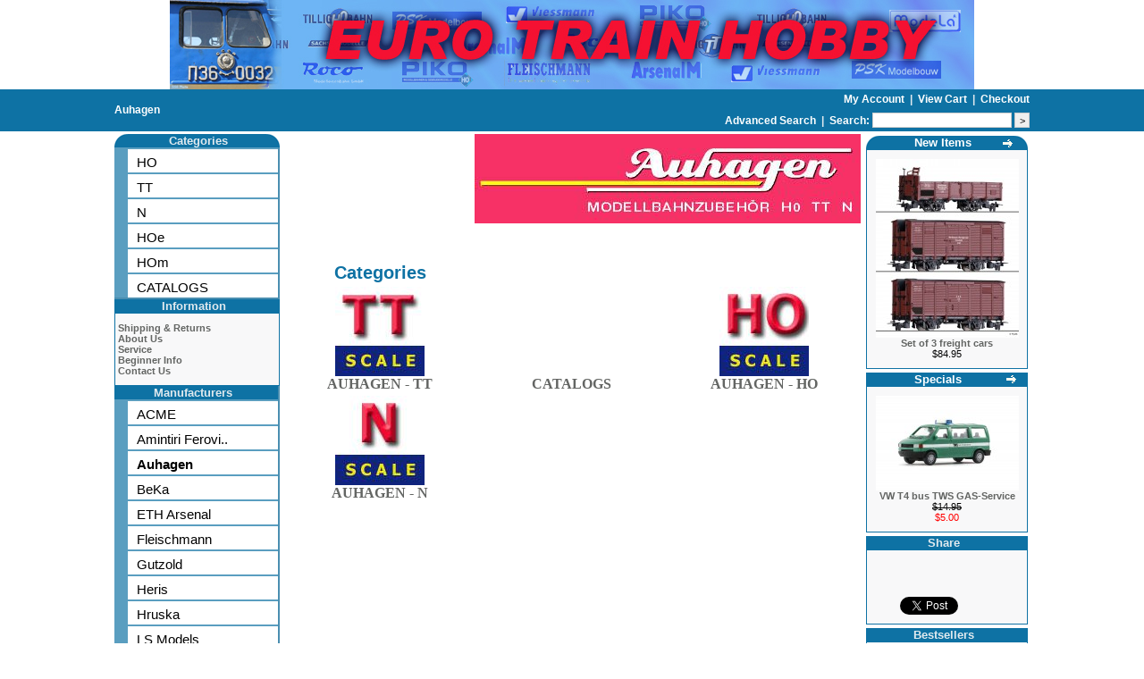

--- FILE ---
content_type: text/html
request_url: https://www.eurotrainhobby.com/auhagen/m1?PHPSESSID=1u2ftcemur5dkd7mg5j9hpc0u1
body_size: 5521
content:
<!DOCTYPE HTML PUBLIC "-//W3C//DTD HTML 4.01 Transitional//EN" "http://www.w3.org/TR/html4/loose.dtd">
<html xmlns:fb="http://ogp.me/ns/fb#" dir="LTR" lang="en">
<head>
<script type="text/javascript">
var _prum = [['id', '53dad3efabe53db36f21b45f'],
                  <span itemprop="price" style="display: none;"></span>
             ['mark', 'firstbyte', (new Date()).getTime()]];
(function() {
    var s = document.getElementsByTagName('script')[0]
      , p = document.createElement('script');
    p.async = 'async';
    p.src = '//rum-static.pingdom.net/prum.min.js';
    s.parentNode.insertBefore(p, s);
})();
</script>
<meta property="og:title" content=" Auhagen"/>
<meta property="og:type" content="website"/>
<meta property="og:url" content="http://www.eurotrainhobby.com/auhagen/m1?PHPSESSID=1u2ftcemur5dkd7mg5j9hpc0u1"/>
<meta property="og:description" content="&lt;h1&gt;Auhagen&lt;h1&gt; model railroad scale trains and accessories"/>
<meta property="fb:app_id" content="333057103417488"/>
<meta property="fb:admins" content="631278618"/>
<meta name="google-site-verification" content="56VfbUjOkOJSVO3DaTZXtnjdGgSbj7ifWZ-CRBcRGkk" />
<meta http-equiv="Content-Language" content="en-us">
<meta http-equiv="Content-Type" content="text/html; charset=utf-8">
<meta name="msvalidate.01" content="DEBFB5039732E6C3F21E8E75CF4A175B" />
<meta name="Description" content="model railroad scale trains and accessories">
<meta name="KeyWords" content="Euro Train Hobby, Roco, Tillig, Roco diesel, Auhagen,Fleischmann, ACME, A.C.M.E., Preiser, Viessmann, Arsenal M, MTB, HERIS, Amintiri Ferovi, TT scale, HO scale, N scale, Roco Minitanks, Minitanks, Roco electric, Roco steam">
<title> Auhagen EuroTrainHobby</title>
<base href="https://www.eurotrainhobby.com/">
<link rel="stylesheet" type="text/css" href="stylesheet.css">
<script type="text/javascript">

  var _gaq = _gaq || [];
  _gaq.push(['_setAccount', 'UA-2069603-1']);

    _gaq.push(['_trackPageview']);

  (function() {
    var ga = document.createElement('script'); ga.type = 'text/javascript'; ga.async = true;
    ga.src = ('https:' == document.location.protocol ? 'https://ssl' : 'http://www') + '.google-analytics.com/ga.js';
    var s = document.getElementsByTagName('script')[0]; s.parentNode.insertBefore(ga, s);
  })();

</script>

<!-- Place this render call where appropriate -->
<script type="text/javascript">
  (function() {
  var po = document.createElement('script'); po.type = 'text/javascript'; po.async = true;
  po.src = 'https://apis.google.com/js/plusone.js';
  var s = document.getElementsByTagName('script')[0]; s.parentNode.insertBefore(po, s);
  })();
</script>

<!-- Google Analytics Social Button Tracking -->
<script type="text/javascript" src="/ga_social_tracking.js"></script>

<!-- Load Twitter JS-API asynchronously -->
<script type="text/javascript">
(function(){
var twitterWidgets = document.createElement('script');
twitterWidgets.type = 'text/javascript';
twitterWidgets.async = true;
twitterWidgets.src = 'https://platform.twitter.com/widgets.js';
// Setup a callback to track once the script loads.
twitterWidgets.onload = _ga.trackTwitter;
document.getElementsByTagName('head')[0].appendChild(twitterWidgets);
})();
</script>

</head>
<body align="center">
<!-- header //-->

<div id="header">
  <div id="mcaffee">
    <!-- START SCANALERT CODE -->
    <a target="_blank" href="https://www.mcafeesecure.com/RatingVerify?ref=www.eurotrainhobby.com">
      <img width="94" height="54" border="0" src="https://images.scanalert.com/meter/www.eurotrainhobby.com/13.gif" oncontextmenu="alert('Copying Prohibited by Law - McAfee Secure is a Trademark of McAfee, Inc.'); return false;">
    </a>
    <!-- END SCANALERT CODE -->
  </div>
  <div id="header_image">
  <div id="image">
    <a href="http://www.eurotrainhobby.com">
      <img src="/images/banner1.jpg" border="0" alt="" width="900" height="100">    </a>
  </div>

  </div>
</div>

<table border="0" align="center" width="100%" cellspacing="0" cellpadding="1">
  <tr>
      <td class="headerNavigation">
<table class="full_table">
  <tr class="headerNavigation">
    <td class="headerNavigation left">
      <span xmlns:v="http://rdf.data-vocabulary.org/#">
      <h1></span><a itemprop="url" href="https://www.eurotrainhobby.com/index.php/manufacturers_id/1/auhagen?PHPSESSID=06r32dpq62mg5n9ja9lnj2uu51" rel="v:url" property="v:title" class="headerNavigation" title="Auhagen">Auhagen</a><h1>      </span>
    </td>
    <td valign="top" class="headerNavigation" style="text-align: right;">
            <a href="https://www.eurotrainhobby.com/account.php?PHPSESSID=06r32dpq62mg5n9ja9lnj2uu51" class="headerNavigation" rel="noindex,nofollow">
      My Account      </a>
      &nbsp;|&nbsp;
      <a href="https://www.eurotrainhobby.com/shopping_cart.php?PHPSESSID=06r32dpq62mg5n9ja9lnj2uu51" class="headerNavigation" rel="noindex,nofollow">
      View Cart            </a>
      &nbsp;|&nbsp;
      <a href="https://www.eurotrainhobby.com/checkout_shipping.php?PHPSESSID=06r32dpq62mg5n9ja9lnj2uu51" class="headerNavigation" rel="noindex,nofollow">
      Checkout      </a>

      <br />
      <div id="spacer">&nbsp;</div>
      <a href="https://www.eurotrainhobby.com/advanced_search.php?PHPSESSID=06r32dpq62mg5n9ja9lnj2uu51" class="headerNavigation" rel="noindex,nofollow">
      <b>Advanced Search</b>
      </a>
      &nbsp;|&nbsp;
      <form id="quick_search" action="https://www.eurotrainhobby.com/advanced_search_result.php" method="get">
      <b>Search: </b><input type="text" name="keywords" id="keywords" size="10" style="height: 13px; border: 1px solid #CCC;">      <input type="submit" value=">" style="height: 17px; width: 17px; padding: 0px; border: 1px solid #CCC;" />
    </form>

    </td>
  </tr>

</table>
    </td>
    </tr>
    </table>
<!-- header_eof //-->

<!-- body //-->
<table class="full_table">
  <tr>
    <td width="185" valign="top">
      <table border="0" width="185" cellspacing="0" cellpadding="0">
        <!-- left_navigation //-->
        <!-- categories //-->
<tr>
<td>
<table border="0" width="100%" cellspacing="0" cellpadding="0">
  <tr>
    <td height="14" class="infoBoxHeading"><img src="/images/infobox/corner_left.gif" border="0" alt="" width="15" height="15"></td>
    <td width="100%" height="14" style="padding: 0px 0px 0px 3px;" class="infoBoxHeading">Categories</td>
    <td height="14" class="infoBoxHeading" nowrap><img src="/images/infobox/corner_right.gif" border="0" alt="" width="15" height="15"></td>
  </tr>
</table>
 <ul class="outer_ul"><li><a class="menu_l" href="https://www.eurotrainhobby.com/ho-scale/c1?PHPSESSID=06r32dpq62mg5n9ja9lnj2uu51">HO</a><a class="menu_l" href="https://www.eurotrainhobby.com/tt-scale/c105?PHPSESSID=06r32dpq62mg5n9ja9lnj2uu51">TT</a><a class="menu_l" href="https://www.eurotrainhobby.com/n-scale/c95?PHPSESSID=06r32dpq62mg5n9ja9lnj2uu51">N</a><a class="menu_l" href="https://www.eurotrainhobby.com/hoe-scale/c89?PHPSESSID=06r32dpq62mg5n9ja9lnj2uu51">HOe</a><a class="menu_l" href="https://www.eurotrainhobby.com/hom-scale/c92?PHPSESSID=06r32dpq62mg5n9ja9lnj2uu51">HOm</a><a class="menu_l" href="https://www.eurotrainhobby.com/catalogs/c186?PHPSESSID=06r32dpq62mg5n9ja9lnj2uu51">CATALOGS</a></li></ul>
</td>
</tr>
<!-- categories_eof //-->
<!-- information //-->
          <tr>
            <td>
<table border="0" width="100%" cellspacing="0" cellpadding="0">
  <tr>
    <td width="100%" height="14" style="padding: 0px 0px 0px 3px;" class="infoBoxHeading">Information</td>
    <td height="14" class="infoBoxHeading" nowrap><img src="/images/pixel_trans.gif" border="0" alt="" width="11" height="14"></td>
  </tr>
</table>
<table border="0" width="100%" cellspacing="0" cellpadding="1" class="infoBox">
  <tr>
    <td><table border="0" width="100%" cellspacing="0" cellpadding="3" class="infoBoxContents">
  <tr>
    <td><img src="/images/pixel_trans.gif" border="0" alt="" width="100" height="1"></td>
  </tr>
  <tr>
    <td class="boxText"><a href="https://www.eurotrainhobby.com/shipping.php?PHPSESSID=06r32dpq62mg5n9ja9lnj2uu51">Shipping &amp; Returns</a><br><a href="https://www.eurotrainhobby.com/conditions.php?PHPSESSID=06r32dpq62mg5n9ja9lnj2uu51">About Us</a><br><a href="https://www.eurotrainhobby.com/service.php?PHPSESSID=06r32dpq62mg5n9ja9lnj2uu51">Service</a><br><a href="https://www.eurotrainhobby.com/beginner.php?PHPSESSID=06r32dpq62mg5n9ja9lnj2uu51">Beginner Info</a><br><a href="https://www.eurotrainhobby.com/contact_us.php?PHPSESSID=06r32dpq62mg5n9ja9lnj2uu51">Contact Us</a></td>
  </tr>
  <tr>
    <td><img src="/images/pixel_trans.gif" border="0" alt="" width="100" height="1"></td>
  </tr>
</table>
</td>
  </tr>
</table>
            </td>
          </tr>
<!-- information_eof //-->
<!-- manufacturers //-->
<tr>
  <td>
    <ul class="outer_ul">
      <li>
    <table border="0" width="100%" cellspacing="0" cellpadding="0">
  <tr>
    <td width="100%" height="14" style="padding: 0px 0px 0px 3px;" class="infoBoxHeading">Manufacturers</td>
    <td height="14" class="infoBoxHeading" nowrap><img src="/images/pixel_trans.gif" border="0" alt="" width="11" height="14"></td>
  </tr>
</table>
<a class="menu_l" href="https://www.eurotrainhobby.com/acme/m31?PHPSESSID=06r32dpq62mg5n9ja9lnj2uu51">ACME</a><a class="menu_l" href="https://www.eurotrainhobby.com/amintiri-ferovi/m44?PHPSESSID=06r32dpq62mg5n9ja9lnj2uu51">Amintiri Ferovi..</a><a class="menu_l" href="https://www.eurotrainhobby.com/bauhagenb/m1?PHPSESSID=06r32dpq62mg5n9ja9lnj2uu51"><b>Auhagen</b></a><a class="menu_l" href="https://www.eurotrainhobby.com/beka/m2?PHPSESSID=06r32dpq62mg5n9ja9lnj2uu51">BeKa</a><a class="menu_l" href="https://www.eurotrainhobby.com/eth-arsenal/m4?PHPSESSID=06r32dpq62mg5n9ja9lnj2uu51">ETH Arsenal</a><a class="menu_l" href="https://www.eurotrainhobby.com/fleischmann/m5?PHPSESSID=06r32dpq62mg5n9ja9lnj2uu51">Fleischmann</a><a class="menu_l" href="https://www.eurotrainhobby.com/gutzold/m6?PHPSESSID=06r32dpq62mg5n9ja9lnj2uu51">Gutzold</a><a class="menu_l" href="https://www.eurotrainhobby.com/heris/m37?PHPSESSID=06r32dpq62mg5n9ja9lnj2uu51">Heris</a><a class="menu_l" href="https://www.eurotrainhobby.com/hruska/m7?PHPSESSID=06r32dpq62mg5n9ja9lnj2uu51">Hruska</a><a class="menu_l" href="https://www.eurotrainhobby.com/ls-models/m28?PHPSESSID=06r32dpq62mg5n9ja9lnj2uu51">LS Models</a><a class="menu_l" href="https://www.eurotrainhobby.com/miniaturmodelle/m9?PHPSESSID=06r32dpq62mg5n9ja9lnj2uu51">MiniaturModelle</a><a class="menu_l" href="https://www.eurotrainhobby.com/mtb/m33?PHPSESSID=06r32dpq62mg5n9ja9lnj2uu51">MTB</a><a class="menu_l" href="https://www.eurotrainhobby.com/peresvet/m10?PHPSESSID=06r32dpq62mg5n9ja9lnj2uu51">Peresvet</a><a class="menu_l" href="https://www.eurotrainhobby.com/preiser/m29?PHPSESSID=06r32dpq62mg5n9ja9lnj2uu51">Preiser</a><a class="menu_l" href="https://www.eurotrainhobby.com/psk-modelbouw/m27?PHPSESSID=06r32dpq62mg5n9ja9lnj2uu51">PSK Modelbouw</a><a class="menu_l" href="https://www.eurotrainhobby.com/roco/m11?PHPSESSID=06r32dpq62mg5n9ja9lnj2uu51">Roco</a><a class="menu_l" href="https://www.eurotrainhobby.com/sachsenmodelle/m12?PHPSESSID=06r32dpq62mg5n9ja9lnj2uu51">Sachsenmodelle</a><a class="menu_l" href="https://www.eurotrainhobby.com/sudexpress/m30?PHPSESSID=06r32dpq62mg5n9ja9lnj2uu51">Sudexpress</a><a class="menu_l" href="https://www.eurotrainhobby.com/tillig/m13?PHPSESSID=06r32dpq62mg5n9ja9lnj2uu51">Tillig</a><a class="menu_l" href="https://www.eurotrainhobby.com/tillighoehom/m47?PHPSESSID=06r32dpq62mg5n9ja9lnj2uu51">Tillig_HOe_HOm</a><a class="menu_l" href="https://www.eurotrainhobby.com/tt-model/m14?PHPSESSID=06r32dpq62mg5n9ja9lnj2uu51">TT Model</a><a class="menu_l" href="https://www.eurotrainhobby.com/viessmann/m16?PHPSESSID=06r32dpq62mg5n9ja9lnj2uu51">Viessmann</a><a class="menu_l" href="https://www.eurotrainhobby.com/vk-modelle/m34?PHPSESSID=06r32dpq62mg5n9ja9lnj2uu51">VK Modelle</a>      </li>
    </ul>
  </td>
</tr>
<!-- manufacturers_eof //-->
        <!-- left_navigation_eof //-->
      </table>
    </td>
    <!-- body_text //-->
        <td width="100%" valign="top"><table border="0" width="100%" cellspacing="0" cellpadding="0">
      <tr>
        <td><table border="0" width="100%" cellspacing="0" cellpadding="0">
          <tr>
            <td class="pageHeading"></td>
        <td align="right"><img src="/images/logo_Auhagen.jpg" border="0" alt="" width="432" height="100"></td>
          </tr>
        </table></td>
      </tr>
	  <tr>
	  	<td>
		  <table width="100%">
		  	<tr>
			  <td class="pageHeading">
			  	Categories
			  </td>
			</tr><pre>                <td align="center" class="mediumText" width="33%" valign="bottom"><a href="https://www.eurotrainhobby.com/tt-scale/c146?PHPSESSID=06r32dpq62mg5n9ja9lnj2uu51"><img src="/images/logo_TT_scale.jpg" border="0" alt="AUHAGEN" title="AUHAGEN" width="100" height="100"><br>AUHAGEN - TT</a></td>
                <td align="center" class="mediumText" width="33%" valign="bottom"><a href="https://www.eurotrainhobby.com/catalogs/c186?PHPSESSID=06r32dpq62mg5n9ja9lnj2uu51"><br>CATALOGS</a></td>
                <td align="center" class="mediumText" width="33%" valign="bottom"><a href="https://www.eurotrainhobby.com/ho-scale/c72?PHPSESSID=06r32dpq62mg5n9ja9lnj2uu51"><img src="/images/logo_HO_scale.jpg" border="0" alt="AUHAGEN" title="AUHAGEN" width="100" height="100"><br>AUHAGEN - HO</a></td>
              </tr>
              <tr>
                <td align="center" class="mediumText" width="33%" valign="bottom"><a href="https://www.eurotrainhobby.com/n-scale/c96?PHPSESSID=06r32dpq62mg5n9ja9lnj2uu51"><img src="/images/logo_N_scale.jpg" border="0" alt="AUHAGEN" title="AUHAGEN" width="100" height="100"><br>AUHAGEN - N</a></td>
		  </table>
		</td>
	  </tr>
      <tr>
        <td><img src="/images/pixel_trans.gif" border="0" alt="" width="100" height="10"></td>
      </tr>
      <tr>
        <td>
                  </td>
      </tr>
    </table></td>
<!-- body_text_eof //-->
<td width="185" valign="top"><table border="0" width="185" cellspacing="0" cellpadding="2">
<!-- right_navigation //-->
<!-- whats_new //-->
          <tr>
            <td>
<table border="0" width="100%" cellspacing="0" cellpadding="0">
  <tr>
    <td height="14" class="infoBoxHeading"><img src="/images/infobox/corner_left.gif" border="0" alt="" width="15" height="15"></td>
    <td width="100%" height="14" style="padding: 0px 0px 0px 3px;" class="infoBoxHeading"><a style="color: #FFF;" href="https://www.eurotrainhobby.com/products_new.php?PHPSESSID=06r32dpq62mg5n9ja9lnj2uu51">New Items</a></td>
    <td height="14" class="infoBoxHeading" nowrap><a href="https://www.eurotrainhobby.com/products_new.php?PHPSESSID=06r32dpq62mg5n9ja9lnj2uu51"><img src="/images/infobox/arrow_right.gif" border="0" alt="more" title="more" width="13" height="13"></a><img src="/images/infobox/corner_right.gif" border="0" alt="" width="15" height="15"></td>
  </tr>
</table>
<table border="0" width="100%" cellspacing="0" cellpadding="1" class="infoBox">
  <tr>
    <td><table border="0" width="100%" cellspacing="0" cellpadding="3" class="infoBoxContents">
  <tr>
    <td><img src="/images/pixel_trans.gif" border="0" alt="" width="100" height="1"></td>
  </tr>
  <tr>
    <td align="center" class="boxText"><a href="https://www.eurotrainhobby.com/tillighoehom-set-of-3-freight-cars/p16442?PHPSESSID=06r32dpq62mg5n9ja9lnj2uu51"><img src="/images/pictures/Tillig_HOe_HOm/01273-HM.jpg|width160" border="0" alt="Set of 3 freight cars" title="Set of 3 freight cars"></a><br><a href="https://www.eurotrainhobby.com/tillighoehom-set-of-3-freight-cars/p16442?PHPSESSID=06r32dpq62mg5n9ja9lnj2uu51">Set of 3 freight cars</a><br>$84.95</td>
  </tr>
  <tr>
    <td><img src="/images/pixel_trans.gif" border="0" alt="" width="100" height="1"></td>
  </tr>
</table>
</td>
  </tr>
</table>
            </td>
          </tr>
<!-- whats_new_eof //-->
<!-- specials //-->
          <tr>
            <td>
<table border="0" width="100%" cellspacing="0" cellpadding="0">
  <tr>
    <td width="100%" height="14" style="padding: 0px 0px 0px 3px;" class="infoBoxHeading"><a style="color: #FFF;" href="https://www.eurotrainhobby.com/specials.php?PHPSESSID=06r32dpq62mg5n9ja9lnj2uu51">Specials</a></td>
    <td height="14" class="infoBoxHeading" nowrap><a href="https://www.eurotrainhobby.com/specials.php?PHPSESSID=06r32dpq62mg5n9ja9lnj2uu51"><img src="/images/infobox/arrow_right.gif" border="0" alt="more" title="more" width="13" height="13"></a><img src="/images/pixel_trans.gif" border="0" alt="" width="11" height="14"></td>
  </tr>
</table>
<table border="0" width="100%" cellspacing="0" cellpadding="1" class="infoBox">
  <tr>
    <td><table border="0" width="100%" cellspacing="0" cellpadding="3" class="infoBoxContents">
  <tr>
    <td><img src="/images/pixel_trans.gif" border="0" alt="" width="100" height="1"></td>
  </tr>
  <tr>
    <td align="center" class="boxText"><a href="https://www.eurotrainhobby.com/roco-vw-t4-bus-tws-gas-service/p15014?PHPSESSID=06r32dpq62mg5n9ja9lnj2uu51"><img src="/images/pictures/Roco/Roco-01479.jpg|width160" border="0" alt="VW T4 bus TWS GAS-Service" title="VW T4 bus TWS GAS-Service"></a><br><a href="https://www.eurotrainhobby.com/roco-vw-t4-bus-tws-gas-service/p15014?PHPSESSID=06r32dpq62mg5n9ja9lnj2uu51">VW T4 bus TWS GAS-Service</a><br><s>$14.95</s><br><span class="productSpecialPrice">$5.00</span></td>
  </tr>
  <tr>
    <td><img src="/images/pixel_trans.gif" border="0" alt="" width="100" height="1"></td>
  </tr>
</table>
</td>
  </tr>
</table>
            </td>
          </tr>
<!-- specials_eof //-->
<!-- share //-->
          <tr>
            <td>
<table border="0" width="100%" cellspacing="0" cellpadding="0">
  <tr>
    <td width="100%" height="14" style="padding: 0px 0px 0px 3px;" class="infoBoxHeading">Share</td>
    <td height="14" class="infoBoxHeading" nowrap><img src="/images/pixel_trans.gif" border="0" alt="" width="11" height="14"></td>
  </tr>
</table>
<table border="0" width="100%" cellspacing="0" cellpadding="1" class="infoBox">
  <tr>
    <td><table border="0" width="100%" cellspacing="0" cellpadding="3" class="infoBoxContents">
  <tr>
    <td><img src="/images/pixel_trans.gif" border="0" alt="" width="100" height="1"></td>
  </tr>
  <tr>
    <td align="center" class="boxText">
<div class="like_button">
<fb:like send="true" width="50" show_faces="false" data-layout="button_count" font="">
<script type="text/javascript">_ga.trackFacebook();</script>
</fb:like>
</div>

<div class="like_button">
<!-- Place this tag where you want the +1 button to render -->
<div class="g-plusone" data-size="medium"></div>
</div>

<div class="like_button">
<a href="https://twitter.com/share?url=http%3A%2F%2Fwww.eurotrainhobby.com%2Fauhagen%2Fm1%3FPHPSESSID%3D1u2ftcemur5dkd7mg5j9hpc0u1&text=Take a look at what I found on EuroTrainHobby.com" class="twitter-share-button" data-lang="en">Tweet</a>
</div></td>
  </tr>
  <tr>
    <td><img src="/images/pixel_trans.gif" border="0" alt="" width="100" height="1"></td>
  </tr>
</table>
</td>
  </tr>
</table>
            </td>
          </tr>

<!-- tell_a_friend_eof //-->
<!-- best_sellers //-->
          <tr>
            <td>
<table border="0" width="100%" cellspacing="0" cellpadding="0">
  <tr>
    <td width="100%" height="14" style="padding: 0px 0px 0px 3px;" class="infoBoxHeading">Bestsellers</td>
    <td height="14" class="infoBoxHeading" nowrap><img src="/images/pixel_trans.gif" border="0" alt="" width="11" height="14"></td>
  </tr>
</table>
<table border="0" width="100%" cellspacing="0" cellpadding="1" class="infoBox">
  <tr>
    <td><table border="0" width="100%" cellspacing="0" cellpadding="3" class="infoBoxContents">
  <tr>
    <td><img src="/images/pixel_trans.gif" border="0" alt="" width="100" height="1"></td>
  </tr>
  <tr>
    <td class="boxText"><table border="0" width="100%" cellspacing="0" cellpadding="1"><tr><td class="infoBoxContents" valign="top">01.</td><td class="infoBoxContents"><a href="https://www.eurotrainhobby.com/auhagen-auhagen-ho-tt-n-scale-2018-2019/p3777?PHPSESSID=06r32dpq62mg5n9ja9lnj2uu51">Auhagen HO, TT & N Scale 2018-2019</a></td></tr><tr><td class="infoBoxContents" valign="top">02.</td><td class="infoBoxContents"><a href="https://www.eurotrainhobby.com/roco-two-20-containers-kit-with-decals/p14198?PHPSESSID=06r32dpq62mg5n9ja9lnj2uu51">Two 20' containers kit with decals</a></td></tr><tr><td class="infoBoxContents" valign="top">03.</td><td class="infoBoxContents"><a href="https://www.eurotrainhobby.com/auhagen-stucco-accesory-sheet/p1569?PHPSESSID=06r32dpq62mg5n9ja9lnj2uu51">Stucco accesory sheet</a></td></tr><tr><td class="infoBoxContents" valign="top">04.</td><td class="infoBoxContents"><a href="https://www.eurotrainhobby.com/auhagen-tar-paper-roofing-material-accesory-shee/p1581?PHPSESSID=06r32dpq62mg5n9ja9lnj2uu51">Tar paper roofing material accesory sheet</a></td></tr><tr><td class="infoBoxContents" valign="top">05.</td><td class="infoBoxContents"><a href="https://www.eurotrainhobby.com/auhagen-2-stone-walls-with-end-stones/p1481?PHPSESSID=06r32dpq62mg5n9ja9lnj2uu51">2 Stone walls with end stones</a></td></tr><tr><td class="infoBoxContents" valign="top">06.</td><td class="infoBoxContents"><a href="https://www.eurotrainhobby.com/auhagen-8-electrical-boxes-16-turnout-activato/p1438?PHPSESSID=06r32dpq62mg5n9ja9lnj2uu51">8 Electrical boxes & 16 turnout activators</a></td></tr><tr><td class="infoBoxContents" valign="top">07.</td><td class="infoBoxContents"><a href="https://www.eurotrainhobby.com/auhagen-yellow-briks-accesory-sheet/p1573?PHPSESSID=06r32dpq62mg5n9ja9lnj2uu51">Yellow briks accesory sheet</a></td></tr><tr><td class="infoBoxContents" valign="top">08.</td><td class="infoBoxContents"><a href="https://www.eurotrainhobby.com/roco-claw-couplers-ussr-design-used-on-swed/p7167?PHPSESSID=06r32dpq62mg5n9ja9lnj2uu51">Claw couplers (USSR design) used on Swedish LKAB ore trains (2pc)</a></td></tr><tr><td class="infoBoxContents" valign="top">09.</td><td class="infoBoxContents"><a href="https://www.eurotrainhobby.com/auhagen-brick-wall/p10475?PHPSESSID=06r32dpq62mg5n9ja9lnj2uu51">Brick wall</a></td></tr><tr><td class="infoBoxContents" valign="top">10.</td><td class="infoBoxContents"><a href="https://www.eurotrainhobby.com/auhagen-cement-fibre-roofing-material-accesory-s/p1577?PHPSESSID=06r32dpq62mg5n9ja9lnj2uu51">Cement fibre roofing material accesory sheet</a></td></tr></table></td>
  </tr>
  <tr>
    <td><img src="/images/pixel_trans.gif" border="0" alt="" width="100" height="1"></td>
  </tr>
</table>
</td>
  </tr>
</table>
            </td>
          </tr>
<!-- best_sellers_eof //-->
<!-- reviews //-->
          <tr>
            <td>
<table border="0" width="100%" cellspacing="0" cellpadding="0">
  <tr>
    <td width="100%" height="14" style="padding: 0px 0px 0px 3px;" class="infoBoxHeading">Reviews</td>
    <td height="14" class="infoBoxHeading" nowrap><a href="https://www.eurotrainhobby.com/reviews.php?PHPSESSID=06r32dpq62mg5n9ja9lnj2uu51"><img src="/images/infobox/arrow_right.gif" border="0" alt="more" title="more" width="13" height="13"></a><img src="/images/pixel_trans.gif" border="0" alt="" width="11" height="14"></td>
  </tr>
</table>
<table border="0" width="100%" cellspacing="0" cellpadding="1" class="infoBox">
  <tr>
    <td><table border="0" width="100%" cellspacing="0" cellpadding="3" class="infoBoxContents">
  <tr>
    <td><img src="/images/pixel_trans.gif" border="0" alt="" width="100" height="1"></td>
  </tr>
  <tr>
    <td class="boxText"><div align="center"><a href="https://www.eurotrainhobby.com/product_reviews_info.php/products_id/13955/reviews_id/67?PHPSESSID=06r32dpq62mg5n9ja9lnj2uu51"><img src="/images/pictures/MTB/motoricky_prestavnik.jpg|width160" border="0" alt="MP-1 Switch Machine Pack of 5" title="MP-1 Switch Machine Pack of 5"></a></div><a href="https://www.eurotrainhobby.com/product_reviews_info.php/products_id/13955/reviews_id/67?PHPSESSID=06r32dpq62mg5n9ja9lnj2uu51">These switch machines are of a very high quality and are sma ..</a><br><div align="center"><img src="/images/stars_5.gif" border="0" alt="5 of 5 Stars!" title="5 of 5 Stars!" width="59" height="11"></div></td>
  </tr>
  <tr>
    <td><img src="/images/pixel_trans.gif" border="0" alt="" width="100" height="1"></td>
  </tr>
</table>
</td>
  </tr>
</table>
            </td>
          </tr>
<!-- reviews_eof //-->
<!-- right_navigation_eof //-->
    </table></td>
  </tr>
</table>
<!-- body_eof //-->

<!-- footer //-->
<table border="0" width="100%" cellspacing="0" cellpadding="1">
  <tr class="footer">
    <td>
      &nbsp;
    </td>
      </tr>
</table>
<br>
  <table border="0" width="100%" cellspacing="0" cellpadding="0">
    <tr>
      <td align="center" class="smallText">
        Copyright &copy; 2026 <a href="http://www.eurotrainhobby.com">Euro Train Hobby Inc.</a>      </td>
    </tr>
  </table>
  
    <script src="/jquery-1.5.2.min.js"></script>
    <script src="/common.js"></script>
    <script src="/session_tracker.js"></script>

    <script type="text/javascript" src="/slimbox.js"></script>
    <script type="text/javascript" src="/jqModal.js"></script>

    <script src="/jqzoom/js/jquery.jqzoom-core.js"></script>
    <script src="/colorbox.js"></script>
    <script src="/product_detail.js"></script>
    <script language="javascript"><!--

$(document).ready(function(){
    $('#image_zoom').jqzoom({zoomType: 'standard',
                             title: false,
                             zoomWidth: 300,
                             zoomHeight: 300,
                             xOffset: 10,
                             yOffset: 0,
                             lens: true,
                             preloadImages: false});
});

function popupWindow(url) {
  window.open(url,'popupWindow','toolbar=no,location=no,directories=no,status=no,menubar=no,scrollbars=no,resizable=yes,copyhistory=no,width=100,height=100,screenX=150,screenY=150,top=150,left=150')
}

</script>

<div id="fb-root"></div>

<script>
  (function(d, s, id) {
    var js, fjs = d.getElementsByTagName(s)[0];
    if (d.getElementById(id)) return;
    js = d.createElement(s); js.id = id;
    js.src = "//connect.facebook.net/en_US/all.js#xfbml=1&appId=333057103417488";
    fjs.parentNode.insertBefore(js, fjs);
    }(document, 'script', 'facebook-jssdk'));
</script>

<script>
  !function(d,s,id){var js,fjs=d.getElementsByTagName(s)[0];if(!d.getElementById(id)){js=d.createElement(s);js.id=id;js.src="//platform.twitter.com/widgets.js";fjs.parentNode.insertBefore(js,fjs);}}(document,"script","twitter-wjs");
</script>

<!-- footer_eof //-->
<br>
</body>
</html>


--- FILE ---
content_type: text/html; charset=utf-8
request_url: https://accounts.google.com/o/oauth2/postmessageRelay?parent=https%3A%2F%2Fwww.eurotrainhobby.com&jsh=m%3B%2F_%2Fscs%2Fabc-static%2F_%2Fjs%2Fk%3Dgapi.lb.en.2kN9-TZiXrM.O%2Fd%3D1%2Frs%3DAHpOoo_B4hu0FeWRuWHfxnZ3V0WubwN7Qw%2Fm%3D__features__
body_size: 162
content:
<!DOCTYPE html><html><head><title></title><meta http-equiv="content-type" content="text/html; charset=utf-8"><meta http-equiv="X-UA-Compatible" content="IE=edge"><meta name="viewport" content="width=device-width, initial-scale=1, minimum-scale=1, maximum-scale=1, user-scalable=0"><script src='https://ssl.gstatic.com/accounts/o/2580342461-postmessagerelay.js' nonce="90dm_JlRDsEO8nF4TcZw8Q"></script></head><body><script type="text/javascript" src="https://apis.google.com/js/rpc:shindig_random.js?onload=init" nonce="90dm_JlRDsEO8nF4TcZw8Q"></script></body></html>